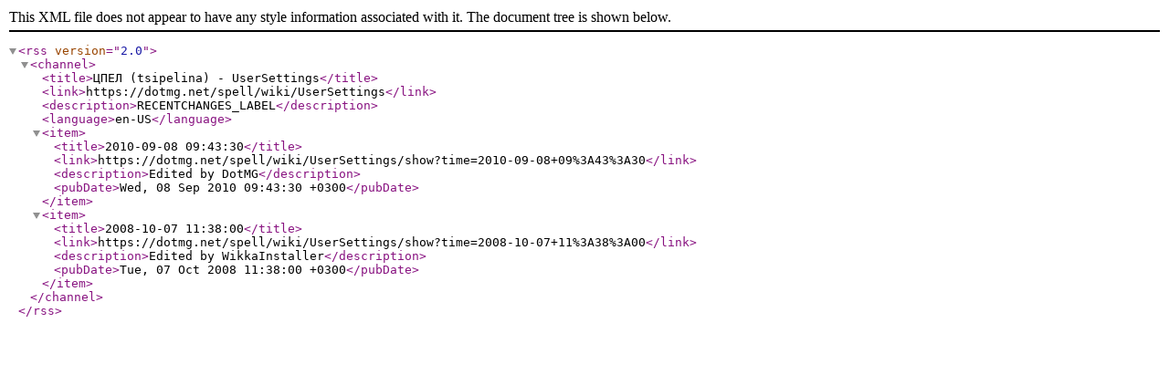

--- FILE ---
content_type: text/xml;charset=UTF-8
request_url: https://dotmg.net/spell/wiki/UserSettings/revisions.xml
body_size: 244
content:
<?xml version="1.0" encoding="UTF-8"?>
<rss version="2.0">
<channel>
<title>&#1062;&#1055;&#1045;&#1051; (tsipelina) - UserSettings</title>
<link>https://dotmg.net/spell/wiki/UserSettings</link>
<description>RECENTCHANGES_LABEL</description>
<language>en-US</language>
<item>
<title>2010-09-08 09:43:30</title>
<link>https://dotmg.net/spell/wiki/UserSettings/show?time=2010-09-08+09%3A43%3A30</link>
<description>Edited by DotMG</description>
<pubDate>Wed, 08 Sep 2010 09:43:30 +0300</pubDate>
</item>
<item>
<title>2008-10-07 11:38:00</title>
<link>https://dotmg.net/spell/wiki/UserSettings/show?time=2008-10-07+11%3A38%3A00</link>
<description>Edited by WikkaInstaller</description>
<pubDate>Tue, 07 Oct 2008 11:38:00 +0300</pubDate>
</item>
</channel>
</rss>
